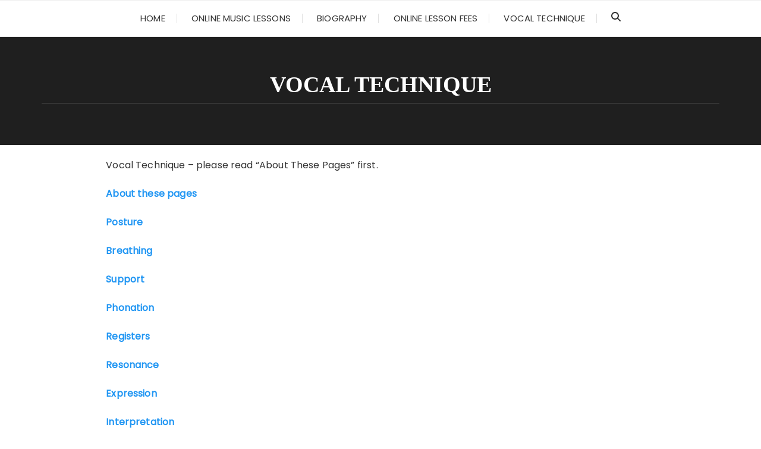

--- FILE ---
content_type: text/html; charset=UTF-8
request_url: https://paulmason.com/vocal-technique/
body_size: 5667
content:
<!doctype html>
<html lang="en-US">
<head>
	<meta charset="UTF-8">
	<meta name="viewport" content="width=device-width, initial-scale=1">
	<link rel="profile" href="https://gmpg.org/xfn/11">

	<meta name='robots' content='index, follow, max-image-preview:large, max-snippet:-1, max-video-preview:-1' />

	<!-- This site is optimized with the Yoast SEO plugin v26.8 - https://yoast.com/product/yoast-seo-wordpress/ -->
	<title>Online Singing Lessons with Paul Mason, A.R.C.T. - Vocal Technique</title>
	<meta name="description" content="Vocal technique is a pyramid of good habits, each building upon those beneath. Posture is the base of the pyramid, interpretation the peak." />
	<link rel="canonical" href="https://paulmason.com/vocal-technique/" />
	<meta property="og:locale" content="en_US" />
	<meta property="og:type" content="article" />
	<meta property="og:title" content="Online Singing Lessons with Paul Mason, A.R.C.T. - Vocal Technique" />
	<meta property="og:description" content="Vocal technique is a pyramid of good habits, each building upon those beneath. Posture is the base of the pyramid, interpretation the peak." />
	<meta property="og:url" content="https://paulmason.com/vocal-technique/" />
	<meta property="og:site_name" content="Online Singing Lessons with Paul Mason, A.R.C.T." />
	<meta property="article:modified_time" content="2022-03-22T19:34:15+00:00" />
	<meta name="twitter:card" content="summary_large_image" />
	<meta name="twitter:label1" content="Est. reading time" />
	<meta name="twitter:data1" content="1 minute" />
	<script type="application/ld+json" class="yoast-schema-graph">{"@context":"https://schema.org","@graph":[{"@type":"WebPage","@id":"https://paulmason.com/vocal-technique/","url":"https://paulmason.com/vocal-technique/","name":"Online Singing Lessons with Paul Mason, A.R.C.T. - Vocal Technique","isPartOf":{"@id":"https://paulmason.com/#website"},"datePublished":"2016-12-29T16:53:08+00:00","dateModified":"2022-03-22T19:34:15+00:00","description":"Vocal technique is a pyramid of good habits, each building upon those beneath. Posture is the base of the pyramid, interpretation the peak.","breadcrumb":{"@id":"https://paulmason.com/vocal-technique/#breadcrumb"},"inLanguage":"en-US","potentialAction":[{"@type":"ReadAction","target":["https://paulmason.com/vocal-technique/"]}]},{"@type":"BreadcrumbList","@id":"https://paulmason.com/vocal-technique/#breadcrumb","itemListElement":[{"@type":"ListItem","position":1,"name":"Home","item":"https://paulmason.com/"},{"@type":"ListItem","position":2,"name":"Vocal Technique"}]},{"@type":"WebSite","@id":"https://paulmason.com/#website","url":"https://paulmason.com/","name":"Online Singing Lessons with Paul Mason, A.R.C.T.","description":"Online Singing Lessons","publisher":{"@id":"https://paulmason.com/#organization"},"potentialAction":[{"@type":"SearchAction","target":{"@type":"EntryPoint","urlTemplate":"https://paulmason.com/?s={search_term_string}"},"query-input":{"@type":"PropertyValueSpecification","valueRequired":true,"valueName":"search_term_string"}}],"inLanguage":"en-US"},{"@type":"Organization","@id":"https://paulmason.com/#organization","name":"Voice Training with Paul Mason","url":"https://paulmason.com/","logo":{"@type":"ImageObject","inLanguage":"en-US","@id":"https://paulmason.com/#/schema/logo/image/","url":"https://paulmason.com/wp-content/uploads/2016/12/BG-Caricature.gif","contentUrl":"https://paulmason.com/wp-content/uploads/2016/12/BG-Caricature.gif","width":72,"height":98,"caption":"Voice Training with Paul Mason"},"image":{"@id":"https://paulmason.com/#/schema/logo/image/"}}]}</script>
	<!-- / Yoast SEO plugin. -->


<link rel='dns-prefetch' href='//www.googletagmanager.com' />
<link rel='dns-prefetch' href='//fonts.googleapis.com' />
<link rel="alternate" type="application/rss+xml" title="Online Singing Lessons with Paul Mason, A.R.C.T. &raquo; Feed" href="https://paulmason.com/feed/" />
<link rel="alternate" type="application/rss+xml" title="Online Singing Lessons with Paul Mason, A.R.C.T. &raquo; Comments Feed" href="https://paulmason.com/comments/feed/" />
<link rel="alternate" title="oEmbed (JSON)" type="application/json+oembed" href="https://paulmason.com/wp-json/oembed/1.0/embed?url=https%3A%2F%2Fpaulmason.com%2Fvocal-technique%2F" />
<link rel="alternate" title="oEmbed (XML)" type="text/xml+oembed" href="https://paulmason.com/wp-json/oembed/1.0/embed?url=https%3A%2F%2Fpaulmason.com%2Fvocal-technique%2F&#038;format=xml" />
		<link rel="preconnect" href="https://fonts.googleapis.com">
		<link rel="preconnect" href="https://fonts.gstatic.com" crossorigin> 
		
<link data-optimized="2" rel="stylesheet" href="https://paulmason.com/wp-content/litespeed/css/9b78acf48c263b163eafefd8aa1523ea.css?ver=97de1" />










<script type="text/javascript" src="https://paulmason.com/wp-includes/js/jquery/jquery.min.js?ver=3.7.1" id="jquery-core-js"></script>


<!-- Google tag (gtag.js) snippet added by Site Kit -->
<!-- Google Analytics snippet added by Site Kit -->
<script type="text/javascript" src="https://www.googletagmanager.com/gtag/js?id=G-7HWKV2H3N4" id="google_gtagjs-js" async></script>
<script type="text/javascript" id="google_gtagjs-js-after">
/* <![CDATA[ */
window.dataLayer = window.dataLayer || [];function gtag(){dataLayer.push(arguments);}
gtag("set","linker",{"domains":["paulmason.com"]});
gtag("js", new Date());
gtag("set", "developer_id.dZTNiMT", true);
gtag("config", "G-7HWKV2H3N4");
//# sourceURL=google_gtagjs-js-after
/* ]]> */
</script>
<link rel="https://api.w.org/" href="https://paulmason.com/wp-json/" /><link rel="alternate" title="JSON" type="application/json" href="https://paulmason.com/wp-json/wp/v2/pages/15" /><link rel="EditURI" type="application/rsd+xml" title="RSD" href="https://paulmason.com/xmlrpc.php?rsd" />
<meta name="generator" content="WordPress 6.9" />
<link rel='shortlink' href='https://paulmason.com/?p=15' />

		<!-- GA Google Analytics @ https://m0n.co/ga -->
		<script async src="https://www.googletagmanager.com/gtag/js?id=UA-89606724-1"></script>
		<script>
			window.dataLayer = window.dataLayer || [];
			function gtag(){dataLayer.push(arguments);}
			gtag('js', new Date());
			gtag('config', 'UA-89606724-1');
		</script>

	<meta name="generator" content="Site Kit by Google 1.171.0" /><!-- Meta Pixel Code -->

<noscript><img height="1" width="1" style="display:none"
src="https://www.facebook.com/tr?id=397704739095111&ev=PageView&noscript=1" alt=""
/></noscript>
<!-- End Meta Pixel Code -->

<meta name="generator" content="Elementor 3.34.4; features: additional_custom_breakpoints; settings: css_print_method-external, google_font-enabled, font_display-auto">
			
					
				
		</head>

<body data-rsssl=1 class="wp-singular page-template-default page page-id-15 page-parent wp-embed-responsive wp-theme-fascinate no-sidebar elementor-default elementor-kit-350">
		<div class="page--wrap">
		<a class="skip-link screen-reader-text" href="#content">Skip to content</a>

				<header class="fb-general-header header-style-1">
			<div class="header-inner">
								<div class="mid-header">
					<div class="fb-container">
						<div class="site-branding">
																<span class="site-title">
																	<a href="https://paulmason.com/">Online Singing Lessons with Paul Mason, A.R.C.T.</a>
																	</span>
																		<p class="site-description">Online Singing Lessons</p><!-- .site-description -->
															</div><!-- .site-branding -->
					</div><!-- .fb-container -->
				</div><!-- .mid-header -->
				<div class="header-bottom">
					<div class="main-menu-wrapper">
						<div class="fb-container">
							<div id="menu-toggle-search-container">
								<div class="menu-toggle">
									<span class="hamburger-bar"></span>
									<span class="hamburger-bar"></span>
									<span class="hamburger-bar"></span>
								</div><!-- .menu-toggle -->
								<button class="fb-search">
									<svg xmlns="http://www.w3.org/2000/svg" viewBox="0 0 512 512"><!--!Font Awesome Free 6.7.2 by @fontawesome - https://fontawesome.com License - https://fontawesome.com/license/free Copyright 2025 Fonticons, Inc.--><path d="M416 208c0 45.9-14.9 88.3-40 122.7L502.6 457.4c12.5 12.5 12.5 32.8 0 45.3s-32.8 12.5-45.3 0L330.7 376c-34.4 25.2-76.8 40-122.7 40C93.1 416 0 322.9 0 208S93.1 0 208 0S416 93.1 416 208zM208 352a144 144 0 1 0 0-288 144 144 0 1 0 0 288z"/></svg>
								</button>
							</div>
							
							<nav id="site-navigation" class="site-navigation">
								<ul id="menu-online-lessons-menu" class="primary-menu"><li id="menu-item-234" class="menu-item menu-item-type-post_type menu-item-object-page menu-item-home menu-item-234"><a href="https://paulmason.com/">Home</a></li>
<li id="menu-item-229" class="menu-item menu-item-type-post_type menu-item-object-page menu-item-229"><a href="https://paulmason.com/online-lessons/">Online Music Lessons</a></li>
<li id="menu-item-231" class="menu-item menu-item-type-post_type menu-item-object-page menu-item-231"><a href="https://paulmason.com/biography/">Biography</a></li>
<li id="menu-item-233" class="menu-item menu-item-type-post_type menu-item-object-page menu-item-233"><a href="https://paulmason.com/fees/">Online Lesson Fees</a></li>
<li id="menu-item-232" class="menu-item menu-item-type-post_type menu-item-object-page current-menu-item page_item page-item-15 current_page_item menu-item-has-children menu-item-232"><a href="https://paulmason.com/vocal-technique/" aria-current="page">Vocal Technique</a>
<ul class="sub-menu">
	<li id="menu-item-235" class="menu-item menu-item-type-post_type menu-item-object-page menu-item-235"><a href="https://paulmason.com/vocal-technique/about-these-pages/">About These Pages</a></li>
	<li id="menu-item-240" class="menu-item menu-item-type-post_type menu-item-object-page menu-item-240"><a href="https://paulmason.com/vocal-technique/posture/">Posture</a></li>
	<li id="menu-item-236" class="menu-item menu-item-type-post_type menu-item-object-page menu-item-236"><a href="https://paulmason.com/vocal-technique/breathing/">Breathing</a></li>
	<li id="menu-item-244" class="menu-item menu-item-type-post_type menu-item-object-page menu-item-244"><a href="https://paulmason.com/vocal-technique/support/">Support</a></li>
	<li id="menu-item-239" class="menu-item menu-item-type-post_type menu-item-object-page menu-item-239"><a href="https://paulmason.com/vocal-technique/phonation/">Phonation</a></li>
	<li id="menu-item-242" class="menu-item menu-item-type-post_type menu-item-object-page menu-item-242"><a href="https://paulmason.com/vocal-technique/registers/">Registers</a></li>
	<li id="menu-item-243" class="menu-item menu-item-type-post_type menu-item-object-page menu-item-243"><a href="https://paulmason.com/vocal-technique/resonance/">Resonance</a></li>
	<li id="menu-item-237" class="menu-item menu-item-type-post_type menu-item-object-page menu-item-237"><a href="https://paulmason.com/vocal-technique/expression/">Expression</a></li>
	<li id="menu-item-238" class="menu-item menu-item-type-post_type menu-item-object-page menu-item-238"><a href="https://paulmason.com/vocal-technique/interpretation/">Interpretation</a></li>
</ul>
</li>
</ul>							</nav><!-- #site-navigation.site-navigation -->
							
						</div><!-- .fb-container -->
					</div><!-- .main-menu-wrapper -->
				</div><!-- .header-bottom -->
			</div><!-- .header-inner -->
		</header><!-- .fb-general-header.header-style-1 -->

		<div id="content" class="site-content">
			<div class="fb-breadcrumb-wrap">
						<div class="fb-container">
				<div class="the-title">
												<div class="the-title">
								<h1 class="page-title">Vocal Technique</h1>
							</div><!-- .the-title -->
											</div><!-- .the-title -->
							</div><!-- .fb-container -->
			<div class="mask"></div><!-- .mask -->
		</div><!-- .fb-breadcrumb-wrap -->
		<div class="innerpage-content-area-wrap single-page-style-1">
	<div class="fb-container">
		<div class="single-content-container">
			<div class="row">
				<div class="col-12">
					<div id="primary" class="primary-widget-area content-area">
						<main id="main" class="site-main">
							<div class="single-page-entry">
								<article id="post-15" class="post-15 page type-page status-publish hentry">
		<div class="single-page-entry">
		<div class="editor-entry	">
			<p>Vocal Technique &#8211; please read &#8220;About These Pages&#8221; first.</p>
<p><a href="https://paulmason.com/vocal-technique/about-these-pages/"><b>About these pages</b></a></p>
<p><a href="https://paulmason.com/vocal-technique/posture/"><b>Posture</b></a></p>
<p><a href="https://paulmason.com/vocal-technique/breathing/"><b>Breathing</b></a><b> </b></p>
<p><a href="https://paulmason.com/vocal-technique/support/"><b>Support</b></a></p>
<p><a href="https://paulmason.com/vocal-technique/phonation/"><b>Phonation</b></a></p>
<p><a href="https://paulmason.com/vocal-technique/registers/"><b>Registers</b></a></p>
<p><a href="https://paulmason.com/vocal-technique/resonance/"><b>Resonance</b></a></p>
<p><a href="https://paulmason.com/vocal-technique/expression/"><b>Expression</b></a></p>
<p><a href="https://paulmason.com/vocal-technique/interpretation/"><b>Interpretation</b></a></p>
		</div><!-- .editor-entry.dropcap -->
			</div><!-- .single-page-entry -->
</article><!-- #post-15 -->
							</div><!-- .single-page-entry -->
						</main><!-- #main.site-main -->
					</div><!-- #primary.primary-widget-area.content-area -->
				</div><!-- .col -->
							</div><!-- .row -->
		</div><!-- .single-content-container -->
	</div><!-- .fb-container -->
</div><!-- .innerpage-content-area-wrap.single-page-style-2 -->
		</div>

		<footer class="footer dark secondary-widget-area">
			<div class="footer-inner">
								<div class="footer-bottom">
					<div class="fb-container">
						<div class="row">                            
							<div class="col-lg-6">
																	<div class="copyright-information">
										<p>Copyright &copy; 2026 Online Singing Lessons with Paul Mason, A.R.C.T.. All rights reserved.</p>
									</div><!-- .copyright-information -->
																</div><!-- .col -->
							<div class="col-lg-6">
								<div class="author-credit">
									<p> 
										Fascinate Theme By <a href="https://themebeez.com/" target="_blank">Themebeez</a>									</p>
								</div><!-- .author-credit -->
							</div><!-- .col -->
						</div><!-- .row -->
					</div><!-- .fb-container -->
				</div><!-- .footer-bottom -->
			</div><!-- .footer-inner -->
		</footer><!-- .footer.secondary-widget-area -->
	</div><!-- .page--wrap -->

	<div class="fascinate-to-top"><span>Back to top</span></div>

	<div class="search-area-container hide-search">
		<div class="fb-container">
			<div class="form-container">
				<div class="form-wrapper">
					<button class="search-close">
						<svg xmlns="http://www.w3.org/2000/svg" viewBox="0 0 384 512"><!--!Font Awesome Free 6.7.2 by @fontawesome - https://fontawesome.com License - https://fontawesome.com/license/free Copyright 2025 Fonticons, Inc.--><path d="M342.6 150.6c12.5-12.5 12.5-32.8 0-45.3s-32.8-12.5-45.3 0L192 210.7 86.6 105.4c-12.5-12.5-32.8-12.5-45.3 0s-12.5 32.8 0 45.3L146.7 256 41.4 361.4c-12.5 12.5-12.5 32.8 0 45.3s32.8 12.5 45.3 0L192 301.3 297.4 406.6c12.5 12.5 32.8 12.5 45.3 0s12.5-32.8 0-45.3L237.3 256 342.6 150.6z"/></svg>
					</button><!-- .search-close -->
					<form role="search" method="get" class="clearfix" action="https://paulmason.com/"><input type="search" name="s" placeholder="Type here to search" value=""><button type="submit"><span class="ion-ios-search"></span></button></form>                    
				</div><!-- .form-wrapper -->
			</div><!-- .form-container -->
		</div><!-- .fb-container -->
	</div><!-- .search-area-container -->

<script type="speculationrules">
{"prefetch":[{"source":"document","where":{"and":[{"href_matches":"/*"},{"not":{"href_matches":["/wp-*.php","/wp-admin/*","/wp-content/uploads/*","/wp-content/*","/wp-content/plugins/*","/wp-content/themes/fascinate/*","/*\\?(.+)"]}},{"not":{"selector_matches":"a[rel~=\"nofollow\"]"}},{"not":{"selector_matches":".no-prefetch, .no-prefetch a"}}]},"eagerness":"conservative"}]}
</script>
			
			








<script id="wp-emoji-settings" type="application/json">
{"baseUrl":"https://s.w.org/images/core/emoji/17.0.2/72x72/","ext":".png","svgUrl":"https://s.w.org/images/core/emoji/17.0.2/svg/","svgExt":".svg","source":{"concatemoji":"https://paulmason.com/wp-includes/js/wp-emoji-release.min.js?ver=6.9"}}
</script>
<script type="module">
/* <![CDATA[ */
/*! This file is auto-generated */
const a=JSON.parse(document.getElementById("wp-emoji-settings").textContent),o=(window._wpemojiSettings=a,"wpEmojiSettingsSupports"),s=["flag","emoji"];function i(e){try{var t={supportTests:e,timestamp:(new Date).valueOf()};sessionStorage.setItem(o,JSON.stringify(t))}catch(e){}}function c(e,t,n){e.clearRect(0,0,e.canvas.width,e.canvas.height),e.fillText(t,0,0);t=new Uint32Array(e.getImageData(0,0,e.canvas.width,e.canvas.height).data);e.clearRect(0,0,e.canvas.width,e.canvas.height),e.fillText(n,0,0);const a=new Uint32Array(e.getImageData(0,0,e.canvas.width,e.canvas.height).data);return t.every((e,t)=>e===a[t])}function p(e,t){e.clearRect(0,0,e.canvas.width,e.canvas.height),e.fillText(t,0,0);var n=e.getImageData(16,16,1,1);for(let e=0;e<n.data.length;e++)if(0!==n.data[e])return!1;return!0}function u(e,t,n,a){switch(t){case"flag":return n(e,"\ud83c\udff3\ufe0f\u200d\u26a7\ufe0f","\ud83c\udff3\ufe0f\u200b\u26a7\ufe0f")?!1:!n(e,"\ud83c\udde8\ud83c\uddf6","\ud83c\udde8\u200b\ud83c\uddf6")&&!n(e,"\ud83c\udff4\udb40\udc67\udb40\udc62\udb40\udc65\udb40\udc6e\udb40\udc67\udb40\udc7f","\ud83c\udff4\u200b\udb40\udc67\u200b\udb40\udc62\u200b\udb40\udc65\u200b\udb40\udc6e\u200b\udb40\udc67\u200b\udb40\udc7f");case"emoji":return!a(e,"\ud83e\u1fac8")}return!1}function f(e,t,n,a){let r;const o=(r="undefined"!=typeof WorkerGlobalScope&&self instanceof WorkerGlobalScope?new OffscreenCanvas(300,150):document.createElement("canvas")).getContext("2d",{willReadFrequently:!0}),s=(o.textBaseline="top",o.font="600 32px Arial",{});return e.forEach(e=>{s[e]=t(o,e,n,a)}),s}function r(e){var t=document.createElement("script");t.src=e,t.defer=!0,document.head.appendChild(t)}a.supports={everything:!0,everythingExceptFlag:!0},new Promise(t=>{let n=function(){try{var e=JSON.parse(sessionStorage.getItem(o));if("object"==typeof e&&"number"==typeof e.timestamp&&(new Date).valueOf()<e.timestamp+604800&&"object"==typeof e.supportTests)return e.supportTests}catch(e){}return null}();if(!n){if("undefined"!=typeof Worker&&"undefined"!=typeof OffscreenCanvas&&"undefined"!=typeof URL&&URL.createObjectURL&&"undefined"!=typeof Blob)try{var e="postMessage("+f.toString()+"("+[JSON.stringify(s),u.toString(),c.toString(),p.toString()].join(",")+"));",a=new Blob([e],{type:"text/javascript"});const r=new Worker(URL.createObjectURL(a),{name:"wpTestEmojiSupports"});return void(r.onmessage=e=>{i(n=e.data),r.terminate(),t(n)})}catch(e){}i(n=f(s,u,c,p))}t(n)}).then(e=>{for(const n in e)a.supports[n]=e[n],a.supports.everything=a.supports.everything&&a.supports[n],"flag"!==n&&(a.supports.everythingExceptFlag=a.supports.everythingExceptFlag&&a.supports[n]);var t;a.supports.everythingExceptFlag=a.supports.everythingExceptFlag&&!a.supports.flag,a.supports.everything||((t=a.source||{}).concatemoji?r(t.concatemoji):t.wpemoji&&t.twemoji&&(r(t.twemoji),r(t.wpemoji)))});
//# sourceURL=https://paulmason.com/wp-includes/js/wp-emoji-loader.min.js
/* ]]> */
</script>

<script data-optimized="1" src="https://paulmason.com/wp-content/litespeed/js/9f6f9685f6c09c41462c4513f00788d2.js?ver=97de1"></script></body>
</html>


<!-- Page cached by LiteSpeed Cache 7.7 on 2026-01-30 11:54:58 -->